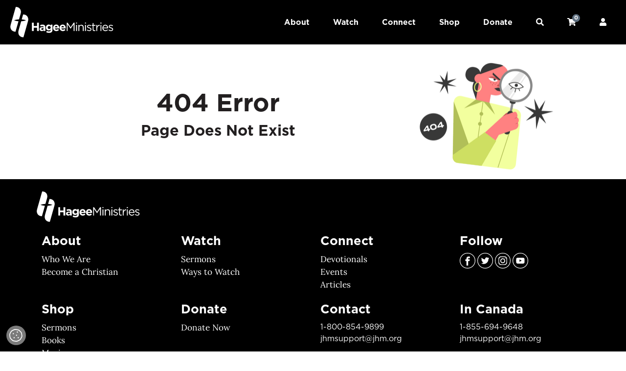

--- FILE ---
content_type: text/html
request_url: https://www.jhm.org/error/404
body_size: 5737
content:


<!DOCTYPE html>
<html dir="ltr" lang="en-US">
    <head>
        <meta http-equiv="content-type" content="text/html; charset=utf-8" />
        <meta name="viewport" content="width=device-width, initial-scale=1">
        <meta name="google-site-verification" content="" />

        <link href="https://fonts.googleapis.com/css2?family=Frank+Ruhl+Libre:wght@400;700&display=swap" rel="stylesheet">
        
            <link rel="icon" type="image/x-icon" href="/images/favicons/hm-favicon.ico">

        <title>Not Found</title>

        <!-- for Google, Google Plus, Bing and Youtube -->
        <meta name="description" content="Not Found" />

        <!-- for Facebook -->
        <meta property="og:title"       content="Not Found" />
        <meta property="og:type"        content="website" />
        <meta property="og:image"       content="https://jhm-cms.images.sardius.media/media/6009/comfortablyextreme_1200x800.jpg" />
        <meta property="og:url"         content="https://www.jhm.org/error/404" />
        <meta property="og:description" content="Not Found" />

        <!-- for Twitter -->
        <meta name="twitter:title"       content="Not Found" />
        <meta name="twitter:description" content="Not Found" />
        <meta name="twitter:image"       content="https://jhm-cms.images.sardius.media/media/6009/comfortablyextreme_1200x800.jpg" />

        <link rel="stylesheet" href="https://pro.fontawesome.com/releases/v5.6.1/css/all.css" integrity="sha384-NJXGk7R+8gWGBdutmr+/d6XDokLwQhF1U3VA7FhvBDlOq7cNdI69z7NQdnXxcF7k" crossorigin="anonymous">

        <link href="/bndl/css-bundle-layout" rel="stylesheet" type="text/css" />

            <link href="/bndl/css-bundle-jhmComponents" rel="stylesheet" type="text/css" />


        <script>    
    // returns the cookie with the given name,
    // or undefined if not found
    function getCookie(name) {
        let matches = document.cookie.match(new RegExp("(?:^|; )" + name.replace(/([\.$?*|{}\(\)\[\]\\\/\+^])/g, '\\$1') + "=([^;]*)"));

        return matches ? decodeURIComponent(matches[1]) : undefined;
    }

    function setCookie(name, value, options = {}) {
        options = {
            path: '/',
            // add other defaults here if necessary
            ...options
        };

        if (options.expires instanceof Date) {
            options.expires = options.expires.toUTCString();
        }

        let updatedCookie = encodeURIComponent(name) + "=" + encodeURIComponent(value);

        for (let optionKey in options) {
            if (Object.prototype.hasOwnProperty.call(options, optionKey)) {
                updatedCookie += "; " + optionKey;

                let optionValue = options[optionKey];

                if (optionValue !== true) {
                    updatedCookie += "=" + optionValue;
                }
            }
        }

        document.cookie = updatedCookie;
    }

    function getCookieExpiration() {
        var expiration = new Date();
        //console.log(expiration.toUTCString());

        expiration.setFullYear(expiration.getFullYear() + 10);
        //console.log(expiration.toUTCString());

        return expiration;
    }
</script>

<script>
    window.dataLayer = window.dataLayer || [];
    function gtag() { dataLayer.push(arguments); }
    
    //set global variable
    var consentCookieName = "consentMode";

    let consentCookie = getCookie(consentCookieName);

    if (!consentCookie) {
        consentCookie = {
                            ad_storage: "granted",
                            ad_user_data: "granted",
                            ad_personalization: "granted",
                            analytics_storage: "granted",
                            functionality_storage: "granted",
                            personalization_storage: "granted",
                            security_storage: "granted",
                        };
        
        gtag("consent", "default", consentCookie);
                
        setCookie(consentCookieName, JSON.stringify(consentCookie), { expires: getCookieExpiration() });
    }
    else {
        gtag("consent", "default", JSON.parse(consentCookie));        
    }    
</script>


<!-- Google Tag Manager -->
<script>
    (function (w, d, s, l, i) {
        w[l] = w[l] || []; w[l].push({
            'gtm.start':
                new Date().getTime(), event: 'gtm.js'
        }); var f = d.getElementsByTagName(s)[0],
            j = d.createElement(s), dl = l != 'dataLayer' ? '&l=' + l : ''; j.async = true; j.src =
                'https://www.googletagmanager.com/gtm.js?id=' + i + dl; f.parentNode.insertBefore(j, f);
    })(window, document, 'script', 'dataLayer', 'GTM-MR8LQQ4');
</script>
<!-- End Google Tag Manager -->

<script class="raincloudtag" type="text/javascript">
    (function()
    {
        var k = document.createElement('script');
        k.type = 'text/javascript';
        k.async = true;
        k.src = (location.protocol === 'https:' ? 'https:' : 'http:') + '//www.dmedres.com/raincloud/john_hagee.js';

        var s = document.getElementsByTagName('script')[0];
        s.parentNode.insertBefore(k, s);
    }());
</script>
    </head>
    <body>
        


<nav class="navbar fixed-top navbar-expand-xl" style="">
    <a class="navbar-brand" href="/">
        <img src="//jhm-cms.images.sardius.media/media/12367/hag_logo_rev_horiz.svg" alt="logo">
    </a>
    <button class="navbar-toggler" type="button" data-toggle="collapse" data-target="#navbarSupportedContent" aria-controls="navbarSupportedContent" aria-expanded="false" aria-label="Toggle navigation">
        <span class="navbar-toggler-icon"></span>
    </button>
    <div class="collapse navbar-collapse" id="navbarSupportedContent">
        <ul class="navbar-nav ml-auto">
                    <li class="nav-item dropdown mx-3 menu-link">
                        <a class="nav-link" href="#" role="button" data-toggle="dropdown">
                            About
                        </a>
                        <div class="dropdown-menu">
<a class="dropdown-item" href="/about">Who We Are</a>                                    <div class="dropdown-divider"></div>
<a class="dropdown-item" href="/become-a-christian">Become a Christian</a>                        </div>
                    </li>
                    <li class="nav-item dropdown mx-3 menu-link">
                        <a class="nav-link" href="#" role="button" data-toggle="dropdown">
                            Watch
                        </a>
                        <div class="dropdown-menu">
<a class="dropdown-item" href="/watch-live">Watch Live</a>                                    <div class="dropdown-divider"></div>
<a class="dropdown-item" href="/sermons">Sermons</a>                                    <div class="dropdown-divider"></div>
<a class="dropdown-item" href="/ways-to-watch">Ways to Watch</a>                                    <div class="dropdown-divider"></div>
<a class="dropdown-item" href="/sunday-conversation">Sunday Conversations</a>                        </div>
                    </li>
                    <li class="nav-item dropdown mx-3 menu-link">
                        <a class="nav-link" href="#" role="button" data-toggle="dropdown">
                            Connect
                        </a>
                        <div class="dropdown-menu">
<a class="dropdown-item" href="/daily-devotionals">Devotionals</a>                                    <div class="dropdown-divider"></div>
<a class="dropdown-item" href="/events">Events</a>                                    <div class="dropdown-divider"></div>
<a class="dropdown-item" href="/abundant-life">Abundant Life</a>                                    <div class="dropdown-divider"></div>
<a class="dropdown-item" href="/articles">Articles</a>                                    <div class="dropdown-divider"></div>
<a class="dropdown-item" href="/prayer-wall">Prayer Wall</a>                        </div>
                    </li>
                    <li class="nav-item mx-3 menu-link">
                        <a class="nav-link" href="/shop">Shop</a>
                    </li>
                    <li class="nav-item mx-3 menu-link">
                        <a class="nav-link" href="/donate">Donate</a>
                    </li>
            <li class="nav-item dropdown mx-3">
                <a class="nav-link" href="#" role="button" data-toggle="dropdown">
                    <i class="fa fa-search"></i>
                </a>
                <div class="dropdown-menu search p-2">
                    <form id="navSearch" action="/Search">
                        <input type="search" id="navSearchInput" class="form-control mr-sm-2" name="searchText" placeholder="Search">
                    </form>
                </div>
            </li>
            <li class="nav-item mx-3">
                <a class="nav-link position-relative" href="/Cart">
                    <i class="fa fa-shopping-cart" aria-hidden="true"></i>
                    <span id="item-count">0</span>
                </a>
            </li>
                <li class="nav-item mx-3">
                    <a class="nav-link login-link" href="/Authentication/Login?returnPath=/error/404">
                        <i class="fa fa-user" aria-hidden="true"></i>
                    </a>
                </li>
        </ul>
    </div>
</nav>

<div class="main-content">
    


<section class="wysiwyg" data-name="JhmWysiwyg" data-key="d6589d7af8f542ab83b7ea447996dbc2" >
    <div class="container">
        <h1 style="text-align: center;"><img style="float: right;" src="//jhm-cms.images.sardius.media/media/3reb3vyf/10.png?rmode=max&amp;width=388&amp;height=276" alt="" width="388" height="276"></h1>
<p> </p>
<p> </p>
<h1 style="text-align: center;">404 Error</h1>
<h3 style="text-align: center;">Page Does Not Exist</h3>
    </div>
</section>

</div>



<footer class="px-5 pt-4 pb-5" data-name="CmpFooter" data-key="972288cddaf54114a07c8dd081ace170">
    <div class="container">
        <div class="row mb-4">
            <img src="//jhm-cms.images.sardius.media/media/12367/hag_logo_rev_horiz.svg" alt="logo" class="top-logo">
        </div>
        <div class="row row-links mb-4">
                <div class="col-sm-3 mb-4 mb-sm-0">
                    <h5 class="mb-2">About</h5>
                        <p><a  href="/about">Who We Are</a></p>
                        <p><a  href="/become-a-christian">Become a Christian</a></p>
                </div>
                <div class="col-sm-3 mb-4 mb-sm-0">
                    <h5 class="mb-2">Watch</h5>
                        <p><a  href="/sermons">Sermons</a></p>
                        <p><a  href="/ways-to-watch">Ways to Watch</a></p>
                </div>
                <div class="col-sm-3 mb-4 mb-sm-0">
                    <h5 class="mb-2">Connect</h5>
                        <p><a  href="/daily-devotionals">Devotionals</a></p>
                        <p><a  href="/events">Events</a></p>
                        <p><a  href="/articles">Articles</a></p>
                </div>
                <div class="col-sm-3 mb-4 mb-sm-0">
                    <h5 class="mb-2">Follow</h5>
                    <div class="social-media-icons">
                        <a href="https://www.facebook.com/hageeministries" target="_blank"><img src="//jhm-cms.images.sardius.media/media/3tyb52sv/facebook-round-line-icon.svg" class="" /></a>
                        <a href="https://www.twitter.com/hageeministries" target="_blank"><img src="//jhm-cms.images.sardius.media/media/3zmdzbzy/twitter-round-line-icon.svg" class="" /></a>
                        <a href="https://www.instagram.com/hageeministries" target="_blank"><img src="//jhm-cms.images.sardius.media/media/fplbnywr/instagram-round-line-icon.svg" class="" /></a>
                        <a href="https://www.youtube.com/hageeministries" target="_blank"><img src="//jhm-cms.images.sardius.media/media/eisbhnnx/youtube-round-line-icon.svg" class="" /></a>
                    </div>
                </div>
        </div>
        <div class="row row-links mb-5">
                <div class="col-sm-3 mb-4 mb-sm-0">
                    <h5 class="mb-2">Shop</h5>
                        <p><a  href="/shop?filter=sermons">Sermons</a></p>
                        <p><a  href="/shop?filter=books">Books</a></p>
                        <p><a  href="/shop?filter=music">Music</a></p>
                        <p><a  href="/shop?filter=gifts">Gifts</a></p>
                </div>
                <div class="col-sm-3 mb-4 mb-sm-0">
                    <h5 class="mb-2">Donate</h5>
                        <p><a  href="/donate">Donate Now</a></p>
                </div>
                <div class="col-sm-3 mb-4 mb-sm-0">
                    <h5 class="mb-2">Contact</h5>
                    <p>1-800-854-9899</p>
                    <p class="mb-3">jhmsupport@jhm.org</p>
                    <p>P.O. Box 1400</p>
                    <p>San Antonio, Texas</p>
                    <p>78295</p>
                </div>
                <div class="col-sm-3 mb-4 mb-sm-0">
                    <h5 class="mb-2">In Canada</h5>
                    <p>1-855-694-9648</p>
                    <p class="mb-3">jhmsupport@jhm.org</p>
                    <p>PO Box 9900</p>
                    <p>Toronto, Ontario</p>
                    <p>M3C 2T9</p>
                </div>
        </div>
        <div class="row website-links justify-content-between mb-4">
                <div class="mb-4">
                    <img src="//jhm-cms.images.sardius.media/media/l0djtblj/website-logos_hm.png" class=""/>
                </div>
                <div class="mb-4">
                    <img src="//jhm-cms.images.sardius.media/media/jj2b50be/website-logos_cornerstone.png" class=""/>
                </div>
                <div class="mb-4">
                    <img src="//jhm-cms.images.sardius.media/media/qaipwzyu/website-logos_ccs.png" class=""/>
                </div>
                <div class="mb-4">
                    <img src="//jhm-cms.images.sardius.media/media/jjlkhqt2/website-logos_soh.png" class=""/>
                </div>
        </div>
    </div>
</footer>


        
    <!-- Test comment -->

    

    <div class="modal fade" id="cookieConsentModal" data-backdrop="static" data-keyboard="false">
        <div class="modal-dialog">
            <div class="modal-content">
                <div class="modal-header">
                    <h5 class="modal-title">We use cookies</h5>
                    <img src="/images/hm-logo.jpg" />
                </div>
                <div class="modal-body">
                    <div class="instructions">
<p>We use cookies to improve your experience, analyze traffic, and show relevant ads.</p>
<ul>
<li>Click <strong>"OK"</strong> to accept all cookies or adjust preferences.</li>
<li>Change your settings anytime via the cookie icon in the bottom left corner of the screen.</li>
</ul>
<p> <a href="/privacy">Privacy policy</a></p>                    </div>
                    <div class="accept-btn-container mb-3">
                        <button type="button" class="btn save-btn">Save settings</button>
                        <button type="button" class="btn ok-btn" data-dismiss="modal">Ok</button>
                    </div>
                    <div class="text-center">
                        <span class="show-details">Show details</span>
                    </div>
                </div>
                <div class="details">
                    <div class="title">Strictly Necessary</div>
                    <div class="description">
Strictly necessary cookies help make a website navigable by activating basic functions such as page navigation and access to secure website areas. Without these cookies, the website would not be able to work properly.                    </div>
                    <div class="title">Functional</div>
                    <div class="description">
Functional cookies make it possible to save information that changes the way the website appears or acts. For instance your preferred language or region.                    </div>
                    <div class="title">Statistical</div>
                    <div class="description">
Statistical cookies help the website owner understand how visitors interact with the website by collecting and reporting information.                    </div>
                    <div class="title">Marketing</div>
                    <div class="description">
Marketing cookies are used to track visitors across websites. The intention is to display ads that are relevant and interesting to the individual user and thus more valuable for publishers and third-party advertisers.                    </div>
                </div>
                <div class="toggle-menu">
                    <div class="row">
                        <div class="col-3">
                            <span>Necessary</span>
                            <i class="fas fa-toggle-on toggle necessary"></i>
                        </div>
                        <div class="col-3">
                            <span>Functional</span>
                            <i class="fas fa-toggle-off toggle functional"></i>
                        </div>
                        <div class="col-3">
                            <span>Statistical</span>
                            <i class="fas fa-toggle-off toggle statistical"></i>
                        </div>
                        <div class="col-3">
                            <span>Marketing</span>
                            <i class="fas fa-toggle-off toggle marketing"></i>
                        </div>
                    </div>
                </div>
            </div>
        </div>
    </div>
            <i class="fal fa-cookie cookie-consent-icon" data-toggle="modal" data-target="#cookieConsentModal"></i>


                <script type="text/javascript">
                    var apiEndpoint  = "https://api.hageemin.org";
                    var apiSiteName  = "jhm";
                    var authEndpoint = "https://login.gei.org"; // if debugging constituent account locally, change this to AuthServer localhost url

                    var cartIdKey            = "cartId";
                    var cartCheckoutTotalKey = "cartCheckoutTotal";
                    var cartItemCountKey     = "cartItemCount";
                    var googleCartKey        = "googleCart";
                    var constituentEmail     = "";
                </script>

                <!-- Start of HubSpot Embed Code -->
                <script type="text/javascript" id="hs-script-loader" async defer src="//js.hs-scripts.com/48681663.js"></script>
                <!-- End of HubSpot Embed Code -->
            
        <script src="/bndl/js-bundle-layout" type="text/javascript"></script>

            <script src="/bndl/js-bundle-jhmBearerToken" type="text/javascript"></script>

            <script type="text/javascript" src="/js/cookieConsent.js"></script>
            <script type="text/javascript">
                recordPageImpression();
            </script>
    </body>
</html>

--- FILE ---
content_type: text/css
request_url: https://www.jhm.org/bndl/css-bundle-jhmComponents
body_size: 6368
content:
section.accordion .container input{display:none}section.accordion .container input:checked+.box{height:auto}section.accordion .container input:checked+.box .box-title i{transform:rotate(-180deg)}section.accordion .container input:checked+.box .box-content{padding:0 20px 15px 20px;display:block;height:auto}section.accordion .container .box{position:relative;border-bottom:1px solid #dde4e9;width:100%}section.accordion .container .box label{margin-bottom:0}section.accordion .container .box-title{display:flex;align-items:center;justify-content:space-between;width:100%;padding:30px 20px;cursor:pointer;user-select:none}section.accordion .container .box-title h5,section.accordion .container .box-title i{color:#5c6d7f}section.accordion .container .box-title i{font-size:20pt;transition:all .5s}section.accordion .container .box-content{display:none;transition:all .15s ease-in-out;height:0}section.accordion .container .row .box p:not(:last-child){margin-bottom:1em}section.article .author{font-size:13pt}section.broadcast-schedule{display:flex;justify-content:center;align-items:center;width:100%;margin-bottom:20px}section.broadcast-schedule .nav-wrapper .nav .nav-item .nav-link.active{border-bottom:3px solid #f00;z-index:10}section.broadcast-schedule .nav-wrapper .nav .nav-item .nav-link{border-bottom:2px solid #ccc;text-decoration:none;font-size:20pt;font-family:'GothamBold',sans-serif;color:#fff}@media(min-width:576px) and (max-width:767px){section.broadcast-schedule .nav-wrapper .nav .nav-item .nav-link{font-size:17pt}}@media(max-width:575px){section.broadcast-schedule .nav-wrapper .nav .nav-item .nav-link{font-size:11pt}}section.broadcast-schedule .nav-wrapper .nav .nav-item .nav-link{color:#221f20}section.broadcast-schedule .tab-content .tab-pane .market{color:#597585!important}section.broadcast-schedule .tab-content .tab-pane .broadcast-labels .heading-7{color:#ccc!important}section.broadcast-schedule .tab-content .tab-pane .broadcast-info p{margin-bottom:0}section.campaign img{border-radius:6pt}section.campaign .card{border-radius:6pt}section.campaign .gift-array-container{background-color:#f2f2f2}section.campaign .gift-array-container.bottom{padding:2rem 1.25rem}section.campaign .gift-array-container select{cursor:pointer}section.campaign .gift-array-container .small-label{font-family:'GothamBold',sans-serif;color:#7999b3}section.campaign .gift-array-container.top .gift-array-title{background-color:#ed1c24}section.campaign .gift-array-container.top .gift-array-title h3{color:#fff}section.campaign .gift-array-container .other-field{display:none}@media(min-width:768px){section.campaign .gift-array-container.bottom .other-field{padding-top:24px}}section.campaign .gift-array-container .invalid-amount,section.campaign .gift-array-container .invalid-selection{display:none;color:#ed1c24}section.campaign .recurring .recurring-check{-ms-transform:scale(1.25);-moz-transform:scale(1.25);-webkit-transform:scale(1.25);-o-transform:scale(1.25);cursor:pointer}section.campaign .form-group .recurring{padding-left:1.8rem}section.campaign .donation-amount{font-size:12pt;font-family:'GothamBook',sans-serif;color:#000;background-color:#fff;border-color:#ccc;box-shadow:none!important;cursor:pointer}section.campaign .btn-group .input-group{max-width:202px}section.campaign .donation-amount.selected{color:#fff!important;background-color:#05334c!important}@media(max-width:675px){section.campaign .offer .donation-amount{font-size:8pt!important;padding-left:7px;padding-right:7px}section.campaign .offer .input-group-text{padding-left:5px;padding-right:5px}}@media(max-width:1600px) and (min-width:992px){section.campaign .offer .donation-amount{font-size:8pt!important;padding-left:7px;padding-right:7px}section.campaign .offer .input-group-text{padding-left:5px;padding-right:5px}}section.campaign .recurring-label{font-size:12pt!important;font-family:'GothamBook',sans-serif}section.campaign .add-donation{border-radius:.25rem!important}section.campaign .add-donation.disabled{color:#ccc;background-color:#f2f2f2;cursor:no-drop!important}section.campaign .premium-dropdown,section.campaign .list-group{display:none;font-size:13pt;font-family:'LoraRegular',sans-serif}section.campaign .premium-dropdown-trigger{margin-top:5px;color:#555;padding:10px 15px;background-color:#eee;border:1px solid #ccc;width:100%;cursor:pointer;border-radius:5px;font-size:12pt}section.campaign .premium-dropdown-trigger .fa-angle-down{float:right;padding-top:5px}section.campaign .offer-name{display:inline-block}.list-group-item{cursor:pointer}section.campaign .premium-selected{color:#fff!important;background-color:#05334c;border:1px solid #05334c;font-weight:600}section.campaign .premium-selected:hover{color:#fff!important;background-color:#05334c!important;border:1px solid #05334c!important}section.campaignv2 img{border-radius:6pt}section.campaignv2 .card{border-radius:6pt}section.campaignv2 .gift-array-container{background-color:#f2f2f2}section.campaignv2 .gift-array-container.bottom{padding:2rem 1.25rem}section.campaignv2 .gift-array-container select{cursor:pointer}section.campaignv2 .gift-array-container .small-label{font-family:'GothamBold',sans-serif;color:#7999b3}section.campaignv2 .gift-array-container.top .gift-array-title{background-color:#ed1c24}section.campaignv2 .gift-array-container.top .gift-array-title h3{color:#fff}section.campaignv2 .recurring .recurring-check{-ms-transform:scale(1.25);-moz-transform:scale(1.25);-webkit-transform:scale(1.25);-o-transform:scale(1.25);cursor:pointer}section.campaignv2 .form-group .recurring{padding-left:1.8rem}section.campaignv2 .donation-amount{font-size:12pt;font-family:'GothamBook',sans-serif;color:#000;background-color:#fff;border-color:#ccc;box-shadow:none!important;cursor:pointer}section.campaignv2 .btn-group .input-group{max-width:202px}section.campaignv2 .donation-amount.selected{color:#fff!important;background-color:#05334c!important}@media(max-width:675px){section.campaignv2 .offer .donation-amount{font-size:8pt!important;padding-left:7px;padding-right:7px}section.campaignv2 .offer .input-group-text{padding-left:5px;padding-right:5px}}@media(max-width:1600px) and (min-width:992px){section.campaignv2 .offer .donation-amount{font-size:8pt!important;padding-left:7px;padding-right:7px}section.campaignv2 .offer .input-group-text{padding-left:5px;padding-right:5px}}section.campaignv2 .recurring-label{font-size:12pt!important;font-family:'GothamBook',sans-serif}section.campaignv2 .add-donation{border-radius:.25rem!important}section.campaignv2 .add-donation.disabled{color:#ccc;background-color:#f2f2f2;cursor:no-drop!important}section.campaignv2 .premium-dropdown,section.campaignv2 .list-group{display:none;font-size:13pt;font-family:'LoraRegular',sans-serif}section.campaignv2 .premium-dropdown-trigger{margin-top:5px;color:#555;padding:10px 15px;background-color:#eee;border:1px solid #ccc;width:100%;cursor:pointer;border-radius:5px;font-size:12pt}section.campaignv2 .premium-dropdown-trigger .fa-angle-down{float:right;padding-top:5px}section.campaignv2 .offer-name{display:inline-block}section.campaignv2 .list-group-item{cursor:pointer}section.campaignv2 .premium-selected{color:#fff!important;background-color:#05334c;border:1px solid #05334c;font-weight:600}section.campaignv2 .premium-selected:hover{color:#fff!important;background-color:#05334c!important;border:1px solid #05334c!important}section.cart .other-donation{color:#221f20}section.cart .promo-code-name{text-transform:uppercase;border-top:solid 1px #eee;border-bottom:solid 1px #eee}section.cart #promoCodeDisplay{font-size:16px;padding:10px 0;background-color:#f3f3f3;border:1px solid #aaa;border-radius:3px}section.cart #promoCodeDisplay p{margin-bottom:0;font-size:15px}section.cart #promoCodeMessage{color:#f00}section.cart .jhm-cart-header{padding:25px 0}section.cart .cart-item-count{font-size:24pt}section.cart .jhm-quantity{width:90px}section.cart .cart-item{border:1px solid #aaa;padding:8px;border-radius:5px;background-color:#f3f3f3;margin-bottom:10px}section.cart .jhm-promo{margin-bottom:0!important;margin-bottom:5px}section.cart .promo-code-text{font-size:14pt;margin-right:5px}section.cart .product-image{text-align:center}section.cart .product-title{font-size:16px;font-weight:700;color:#0778b7}section.cart .jhm-subtotal-price{color:#990c0c;font-size:14pt}section.cart .jhm-price{color:#990c0c;font-size:14pt;text-align:right}section.cart .update-donation{float:right;cursor:pointer}section.cart .well{width:73%}section.cart .product-remove{cursor:pointer}section.cart .jhm-cart-labels{font-weight:600}section.cart .product-image>img{max-height:100px}section.cart .jhm-delete{padding:5px}section.cart .jhm-cart-subtotal{font-size:18px;font-weight:600;text-align:right}section.cart .jhm-cart-discount{font-size:18px;font-weight:600;text-align:right}section.cart .jhm-cart-total{color:#990c0c;font-size:20px;font-weight:600;text-align:right;margin:5px 0}section.cart .jhm-checkout-button{float:right}section.cart .remove-naming{display:initial!important}section.cart .remove-naming:hover{color:#f00}section.cart .offer-medium{padding-left:6px;font-style:italic;font-weight:bold}section.component-grid .grid-item img{display:block;border-radius:6pt}section.component-grid .product .category,section.component-grid .product .price{color:#656565}section.component-grid .product .price{position:absolute;bottom:12px;right:16px;border-radius:50%;background-color:#fff;font-weight:bold;text-align:center;width:2.5em;height:2.5em;line-height:2.5em;font-size:20pt}section.component-grid .product .price sup{top:-.5em;right:.6em;font-size:65%;display:inline-block;width:0}section.component-grid .grid-item a{font-weight:bold}section.component-grid .filter,section.component-grid .filter-label{font-family:'LoraBold',sans-serif;font-size:13pt}section.component-grid .filter-label{color:#221f20}section.component-grid .filter{border:0;box-shadow:none;background:none;background-color:#fff;color:#e02529;cursor:pointer}section.component-grid .filters{display:none}section.component-grid .category-filter{margin-right:1rem;cursor:pointer}section.component-grid .category-filter.selected span{border-bottom:3px solid #e02529}section.component-grid .main-filters>div:first-of-type{padding-left:0}section.component-grid .filter-toggle{cursor:pointer;margin-left:10px}@media(max-width:767px){section.component-grid .main-filters>div{padding-left:0}}section.component-grid .sort-label{min-width:106.5px;display:inline-block}section.component-grid .sort-toggle{cursor:pointer;margin-left:3px}section.component-grid .grid-item .category{height:13.5pt}@media(min-width:3.25in){section.component-grid .grid-item h5.title{height:calc(16pt*1.3)}section.component-grid .grid-item h6.subtitle{height:calc(10pt*1.3)}section.component-grid .product .price{font-size:20pt}}@media(min-width:5in){section.component-grid .grid-item h5.title{height:calc(17pt*1.3)}section.component-grid .grid-item h6.subtitle{height:calc(11pt*1.3)}section.component-grid .product .price{font-size:20pt}}@media(min-width:6.5in){section.component-grid .grid-item h5.title{height:calc(17pt*1.3)}section.component-grid .grid-item h6.subtitle{height:calc(12pt*1.3)}section.component-grid .product .price{font-size:20pt}}@media(min-width:8in){section.component-grid .grid-item h5.title{height:calc(19pt*1.3)}section.component-grid .grid-item h6.subtitle{height:calc(14pt*1.3)}section.component-grid .product .price{font-size:13pt}}@media(min-width:10.5in){section.component-grid .product .price{font-size:20pt}}@media(min-width:15in){section.component-grid .grid-item h5.title{height:calc(21pt*1.3)}section.component-grid .grid-item h6.subtitle{height:calc(15pt*1.3)}section.component-grid .product .price{font-size:20pt}}section.devotional .top-image .heading-7{font-size:13pt;background-size:55% 1px}section.devotional blockquote.scripture{background-size:100% 1px}section.devotional .blessing{background-color:#597585;border-radius:6pt}section.devotional .blessing *{color:#fff!important}section.donation-array-group{display:flex;justify-content:center;align-items:center;width:100%;margin-bottom:20px}section.donation-array-group .donation-image{border-radius:6pt}section.donation-array-group .card{border-radius:6px;background-color:#f2f2f2}section.donation-array-group .card-header{background-color:#ed1c24;border-radius:6px 6px 0 0}section.donation-array-group .card-header h5{color:#fff}section.donation-array-group .recurring .recurring-check{-ms-transform:scale(1.25);-moz-transform:scale(1.25);-webkit-transform:scale(1.25);-o-transform:scale(1.25)}section.donation-array-group .donation-amount{font-size:12pt;font-family:'GothamBook',sans-serif;color:#000;background-color:#f2f2f2;border-color:#ccc;box-shadow:none!important;cursor:pointer}section.donation-array-group .featured-donation .donation-amount{background-color:#fff}section.donation-array-group .btn-group .input-group{max-width:202px}section.donation-array-group .featured-donation .add-donation{width:40%}section.donation-array-group .donation-amount.selected{color:#fff!important;background-color:#05334c!important}@media(max-width:675px){section.donation-array-group .donation-amount{font-size:8pt!important;padding-left:7px;padding-right:7px}section.donation-array-group .donation-amounts .input-group .input-group-text{padding-left:5px;padding-right:5px}}@media(max-width:1600px) and (min-width:992px){section.donation-array-group .donation-amount{font-size:8pt!important;padding-left:7px;padding-right:7px}section.donation-array-group .donation-amounts .input-group .input-group-text{padding-left:5px;padding-right:5px}}section.donation-array-group .recurring-label{font-size:12pt!important;font-family:'GothamBook',sans-serif}section.donation-array-group .add-donation{border-radius:.25rem!important}section.event>img{border-radius:6pt}section.event .subtitle-date{color:#5c6d7f}section.event .divider{margin:0;width:50%;height:4px;background-color:#e02529}section.event .details>p{margin:0}section.event-grid .cta-link{font-size:12pt;font-family:'GothamBook',sans-serif;font-weight:bold}section.event-grid .event img{border-radius:6pt}section.event-grid .event a{font-weight:bold}section.event-grid .featured-event{position:relative}section.event-grid .featured-event .featured-info{position:absolute;bottom:10%;max-height:100%;overflow:hidden}@media(min-width:576px){section.event-grid .featured-event .featured-info{left:12.5%}}section.event-grid .featured-heading,section.event-grid .featured-date{color:#e6e6e6}section.event-grid .featured-name,section.event-grid .featured-info a{color:#fff}section.event-grid .load-more-btn{display:none}@media(min-width:3.25in){section.event-grid .event h5.name{height:calc(16pt*1.3)}section.event-grid .event h6.date{height:calc(10pt*1.3)}}@media(min-width:5in){section.event-grid .event h5.name{height:calc(17pt*1.3)}section.event-grid .event h6.date{height:calc(11pt*1.3)}}@media(min-width:6.5in){section.event-grid .event h5.name{height:calc(17pt*1.3)}section.event-grid .event h6.date{height:calc(12pt*1.3)}}@media(min-width:8in){section.event-grid .event h5.name{height:calc(19pt*1.3)}section.event-grid .event h6.date{height:calc(14pt*1.3)}}@media(min-width:15in){section.event-grid .event h5.name{height:calc(21pt*1.3)}section.event-grid .event h6.date{height:calc(15pt*1.3)}}section.featured-offer .center-iframe{text-align:center;background-color:#111;margin-bottom:-5px;width:100%}section.featured-offer .keep-aspect-16-9{width:100%;display:inline-block;position:relative;background:#000;max-height:800px;max-width:1423px}section.featured-offer .keep-aspect-16-9::after{content:'';padding-top:56.25%;display:block}section.featured-offer .keep-aspect-16-9 iframe{position:absolute;top:0;bottom:0;left:0;right:0}section.featured-offer .keep-aspect-16-9 iframe div{height:100%}section.featured-offer>img{border-radius:6pt}section.featured-offer .divider{margin:0;width:50%;height:4px;background-color:#e02529}section.featured-offer .gray-text{color:#e6e6e6}section.full-width-video{position:relative;height:450px;display:flex;flex-direction:column;align-items:center;justify-content:center}section.full-width-video .video-container{position:absolute;top:0;left:0;width:100%;height:100%;overflow:hidden;background-size:cover}section.full-width-video .text-container{z-index:10}section.full-width-video .video-container video{min-width:100%;min-height:100%;object-fit:cover;position:absolute;top:50%;left:50%;transform:translate(-50%,-50%)}section.gradient-container{padding:15pt 0}section.gradient-container .element-column{margin:37pt 0}section.image-plus-text-plus-video{background-size:cover;background-repeat:no-repeat;padding-top:36pt}section.image-plus-text-plus-video .img-overlay{width:90%}section.image-plus-text-plus-video .center-iframe{text-align:center;background-color:#111;margin-bottom:-5px;width:100%}section.image-plus-text-plus-video .keep-aspect-16-9{width:100%;display:inline-block;position:relative;background:#000;max-height:800px;max-width:1423px}section.image-plus-text-plus-video .keep-aspect-16-9::after{content:'';padding-top:56.25%;display:block}section.image-plus-text-plus-video .keep-aspect-16-9 iframe{position:absolute;top:0;bottom:0;left:0;right:0}section.image-plus-text-plus-video .keep-aspect-16-9 iframe div{height:100%}section.inspiration .headline{color:#b2b2a9}section.inspiration .center-iframe{text-align:center;background-color:#111;margin-bottom:-5px;width:100%}section.inspiration .keep-aspect-16-9{width:100%;display:inline-block;position:relative;background:#000;max-height:800px;max-width:1423px}section.inspiration .keep-aspect-16-9::after{content:'';padding-top:56.25%;display:block}section.inspiration .keep-aspect-16-9 iframe{position:absolute;top:0;bottom:0;left:0;right:0}section.inspiration .keep-aspect-16-9 iframe div{height:100%}footer{background-color:#000;margin-top:80px;position:relative}footer .top-logo{width:auto;max-height:65px}footer a:hover{text-decoration:none}footer .row-links h5,footer .row-links p,footer .row-links a{color:#fff}footer .row-links p{font-size:12pt;font-family:'GothamBook',sans-serif;margin-bottom:0}footer .social-media-icons img{width:32px}footer .website-links img{height:60px}@media(max-width:991px){footer .website-links{flex-direction:column}}.navbar{background-color:#000}.navbar .nav-link{color:#fff;font-size:12pt;font-family:'GothamBold',sans-serif}.navbar .dropdown-item{font-size:13pt;font-family:'LoraRegular',sans-serif}.navbar .navbar-toggler{border-color:#fff}.navbar .navbar-toggler-icon{background-image:url("data:image/svg+xml;charset=utf8,%3Csvg viewBox='0 0 32 32' xmlns='http://www.w3.org/2000/svg'%3E%3Cpath stroke='rgba(255,255,255, 1)' stroke-width='2' stroke-linecap='round' stroke-miterlimit='10' d='M4 8h24M4 16h24M4 24h24'/%3E%3C/svg%3E")}.navbar .navbar-brand img{width:auto;max-height:65px}.navbar .dropdown-menu.search input{border-top:0;border-left:0;border-right:0;border-radius:0;box-shadow:none}.navbar .dropdown-menu.search input:focus{border-color:#ced4da}@media(min-width:1200px){.navbar .dropdown-menu{left:-50px}.navbar .dropdown-menu::after{content:"";border:20px solid transparent;position:absolute;border-bottom-color:#fff;border-top:0;top:-10px;left:50%;margin-left:-20px}.navbar .dropdown:first-child .dropdown-menu{left:-65px}.navbar .dropdown-menu.search{left:-85px}.navbar .dropdown-menu.search input{width:182px}}section.name-acquisition{display:flex;justify-content:center;align-items:center;width:100%}section.name-acquisition .input-field{font-size:12pt;font-family:'GothamBold',sans-serif;background-color:transparent;border:1px solid #fff;border-radius:3pt;width:100%;margin:6px 0;padding:4pt;color:#fff}section.name-acquisition .input-field{color:#221f20;border:1px solid #221f20}section.name-acquisition .input-field::placeholder{color:#221f20}section.name-acquisition.dark-theme .input-field{color:#fff;border:1px solid #fff}section.name-acquisition.dark-theme .input-field::placeholder{color:#fff}section.name-acquisition .btn{margin:6px 0;width:100%}section.name-acquisition .response-message.error,section.name-acquisition .response-message.error>*{color:#e02529!important}section.name-acquisition .lds-ring{position:absolute;display:inline-block;margin-left:-40px;margin-top:5px;visibility:hidden}section.name-acquisition .lds-ring div{box-sizing:border-box;display:block;position:absolute;width:30px;height:30px;margin:6px;border:6px solid #fff;border-radius:50%;animation:lds-ring 1.2s cubic-bezier(.5,0,.5,1) infinite;border-color:#000 transparent transparent transparent}section.name-acquisition .lds-ring div:nth-child(1){animation-delay:-.45s}section.name-acquisition .lds-ring div:nth-child(2){animation-delay:-.3s}section.name-acquisition .lds-ring div:nth-child(3){animation-delay:-.15s}@keyframes lds-ring{0%{transform:rotate(0deg)}100%{transform:rotate(360deg)}}section.next-live-service .countdown-to-live{text-align:center;color:#221f20;background-color:#808080;border-radius:6pt}section.next-live-service.dark-theme .countdown-to-live{color:#fff}section.next-live-service .clock-division,section.next-live-service .clock-colon{display:inline-block}section.next-live-service .days,section.next-live-service .hours,section.next-live-service .minutes,section.next-live-service .seconds,section.next-live-service .clock-colon{font-family:'GothamBold',sans-serif;font-size:42pt;line-height:42pt}@media(max-width:575px){section.next-live-service .days,section.next-live-service .hours,section.next-live-service .minutes,section.next-live-service .seconds,section.next-live-service .clock-colon{font-size:33pt;line-height:33pt}section.next-live-service .division-label{font-size:18pt}}section.next-live-service .clock-colon{vertical-align:top;padding-left:4pt;padding-right:4pt}section.next-live-service .division-label{font-size:20pt;font-family:'LoraBold',sans-serif}section.next-live-service .alternate-players{float:right;margin-bottom:10px}section.next-live-service .alternate-players a{display:none;cursor:pointer;margin:10px;color:#337ab7!important;text-decoration:none}section.next-live-service .alternate-players .language-icon,section.next-live-service .alternate-players .fas{font-size:20pt;margin-right:5px}section.prayer-wall hr{margin:0}section.prayer-wall .top-slide .container{background-color:unset!important}section.prayer-wall .top-slide .container h1{color:#fff!important}section.prayer-wall .primary-button{text-transform:unset!important}section.prayer-wall .prayer-wall hr{opacity:.7}section.prayer-wall #searchButton{background-color:#ed1c24;color:#fff;border:1px;border-radius:5px;padding-left:1rem!important;padding-right:1rem!important}section.prayer-wall .reply-to-request{color:#337ab7}section.prayer-wall .creation-details{font-size:11pt;font-family:'GothamBold',sans-serif;color:#6c757d;white-space:nowrap;overflow:hidden;text-overflow:ellipsis;padding-left:2px}section.prayer-wall .fa-exclamation-circle{cursor:pointer}section.prayer-wall .admin-note{color:#ed1c24;font-size:12px;font-weight:normal;border:1px solid;margin:0 3px;padding:0 3px}@media screen and (max-width:450px){section.prayer-wall .admin-note{display:block!important;margin:3px 0}}section.prayer-wall .flag-buttons{display:none}section.prayer-wall .flag-button{background-color:#343a40;color:#fff;font-size:12px;cursor:pointer;display:block;position:relative;padding:6px 10px 6px 6px;font-size:12px;line-height:6px;border:1px solid #000;border-right:0;vertical-align:text-bottom}section.prayer-wall .flag-button:first-child::after{content:'';position:absolute;display:inline-block;top:2px;right:-7px;width:14px;height:14px;border-top:1px solid #000;border-right:1px solid #000;transform:rotate(45deg);background-color:#343a40}@media screen and (max-width:450px){section.prayer-wall .flag-button{font-size:8px!important}section.prayer-wall .person-name{max-width:162px}}section.prayer-wall .block-user-button.blocked,section.prayer-wall .block-user-button.blocked::after{background-color:#ed1c24}section.prayer-wall .prayer-count{display:inline-block;min-width:80px}section.prayer-wall .text-small{font-size:15px}section.prayer-wall .text-gray{color:#6c757d}section.prayer-wall .error-message{color:#ed1c24;display:none}section.prayer-wall .prayer-response{border-left:5px solid #ed1c24}section.prayer-wall .prayer-response:last-child{margin-bottom:2.5rem!important}section.prayer-wall .new-prayer-response{display:none}section.prayer-wall .loading-spinner{max-width:30px!important}section.prayer-wall .filter-label,section.prayer-wall .filter{font-family:'LoraBold',sans-serif;font-size:13pt}section.prayer-wall .filter-label{color:#221f20}section.prayer-wall .filter{border:0;box-shadow:none;background:none;background-color:#fff;color:#e02529;cursor:pointer}section.product-detail .top-info .heading-7,section.product-detail .top-info h4{color:#b2b2a9}section.product-detail .product-image{border-radius:6pt}section.product-detail .card{border-radius:6pt}section.product-detail .pricing .card-header{background-color:#ed1c24;border-radius:6pt 6pt 0 0}section.product-detail .pricing .card-header h3{color:#fff}section.product-detail .pricing .stock-item{background:linear-gradient(#d3d3d3,#d3d3d3) bottom no-repeat;background-size:90% 1px;background-color:#f2f2f2}section.product-detail .pricing .stock-item:last-of-type{border-radius:0 0 6pt 6pt;background-image:none}section.product-detail .stock-item h6{color:#221f20}section.product-detail .stock-item .heading-7{color:#b2b2a9}section.product-detail .stock-item .medium{display:inline-block}section.sermon .center-iframe{text-align:center;background-color:#111;margin-bottom:-5px;width:100%}section.sermon .keep-aspect-16-9{width:100%;display:inline-block;position:relative;background:#000;max-height:800px;max-width:1423px}section.sermon .keep-aspect-16-9::after{content:'';padding-top:56.25%;display:block}section.sermon .keep-aspect-16-9 iframe{position:absolute;top:0;bottom:0;left:0;right:0}section.sermon .keep-aspect-16-9 iframe div{height:100%}section.text-block-with-image-and-link img{border-radius:6pt}h2.tl-headline,h3.tl-headline-date,.tl-text-content p{color:#fff!important}.tl-timenav h2.tl-headline{color:#000!important}.tl-slidenav-previous .tl-slidenav-description,.tl-slidenav-next .tl-slidenav-description,.tl-slidenav-previous .tl-slidenav-title,.tl-slidenav-next .tl-slidenav-title{opacity:1!important}.tl-caption{color:#fff!important}section.user-claims ul{list-style:none}section.user-claims ul.claims>li{font-family:'Gotham',sans-serif;font-size:16pt}section.user-claims ul.claims>li>span.claim-type{display:inline-block;text-align:right;width:20%;margin-right:.5em}.center-iframe{text-align:center;background-color:#111}.keep-aspect-16-9{width:100%;display:inline-block;position:relative;background:#000;max-height:800px;max-width:1423px;margin-bottom:-6px}.keep-aspect-16-9::after{content:'';padding-top:56.25%;display:block}.keep-aspect-16-9 iframe{position:absolute;top:0;bottom:0;left:0;right:0}.keep-aspect-16-9 iframe div{height:100%}section.video-player-layout-1{display:flex;justify-content:center;align-items:center;width:100%;margin-bottom:20px}section.video-player-layout-1 .center-iframe{text-align:center;background-color:#111;margin-bottom:-5px;width:100%}section.video-player-layout-1 .keep-aspect-16-9{width:100%;display:inline-block;position:relative;background:#000;max-height:800px;max-width:1423px}section.video-player-layout-1 .keep-aspect-16-9::after{content:'';padding-top:56.25%;display:block}section.video-player-layout-1 .keep-aspect-16-9 iframe{position:absolute;top:0;bottom:0;left:0;right:0}section.video-player-layout-1 .keep-aspect-16-9 iframe div{height:100%}section.video-player-layout-1 .content-row{margin-top:20px}section.video-player-layout-1 .horizontal-line{border:3px solid #f00;width:50%;margin-left:0}@media(max-width:767px){section.video-player-layout-1 .horizontal-line{width:100%}}section.video-player-layout-2 .center-iframe{text-align:center;background-color:#111;margin-bottom:-5px;width:100%}section.video-player-layout-2 .keep-aspect-16-9{width:100%;display:inline-block;position:relative;background:#000;max-height:800px;max-width:1423px}section.video-player-layout-2 .keep-aspect-16-9::after{content:'';padding-top:56.25%;display:block}section.video-player-layout-2 .keep-aspect-16-9 iframe{position:absolute;top:0;bottom:0;left:0;right:0}section.video-player-layout-2 .keep-aspect-16-9 iframe div{height:100%}

--- FILE ---
content_type: text/javascript
request_url: https://www.jhm.org/js/cookieConsent.js
body_size: 991
content:
// keeping this for reference but we no longer show modal if no cookie is detected, just automatically apply default cookie settings
//$(function () {
//    // check for global cookie consent name
//    if (consentCookieName) {
//        // if no consent cookie detected, show modal
//        if (!getCookie(consentCookieName))
//            $("#cookieConsentModal").modal("show");
//    }
//});

$("#cookieConsentModal .save-btn").click(function () {
    let necessary = $("#cookieConsentModal").find(".toggle.necessary").hasClass("fa-toggle-on");
    let functional = $("#cookieConsentModal").find(".toggle.functional").hasClass("fa-toggle-on");
    let statistical = $("#cookieConsentModal").find(".toggle.statistical").hasClass("fa-toggle-on");
    let marketing = $("#cookieConsentModal").find(".toggle.marketing").hasClass("fa-toggle-on");

    const consentCookie = {
        ad_storage: marketing ? "granted" : "denied",
        ad_user_data: marketing ? "granted" : "denied",
        ad_personalization: marketing ? "granted" : "denied",
        analytics_storage: statistical ? "granted" : "denied",
        functionality_storage: functional ? "granted" : "denied",
        personalization_storage: functional ? "granted" : "denied",
        security_storage: necessary ? "granted" : "denied",
    };

    gtag("consent", "update", consentCookie);

    setCookie(consentCookieName, JSON.stringify(consentCookie), { expires: getCookieExpiration() });

    $("#cookieConsentModal").modal("hide");
});

$("#cookieConsentModal .ok-btn").click(function () {
    const consentCookie = {
        ad_storage: "granted",
        ad_user_data: "granted",
        ad_personalization: "granted",
        analytics_storage: "granted",
        functionality_storage: "granted",
        personalization_storage: "granted",
        security_storage: "granted",
    };

    gtag("consent", "update", consentCookie);

    setCookie(consentCookieName, JSON.stringify(consentCookie), { expires: getCookieExpiration() });

    $("#cookieConsentModal").modal("hide");
});

$("body").on("shown.bs.modal", "#cookieConsentModal", function () {
    let existingCookie = getCookie(consentCookieName);

    if (existingCookie) {
        const consentCookie = JSON.parse(existingCookie);

        let $functional = $("#cookieConsentModal").find(".toggle.functional");
        let $statistical = $("#cookieConsentModal").find(".toggle.statistical");
        let $marketing = $("#cookieConsentModal").find(".toggle.marketing");

        if (consentCookie.functionality_storage == "granted")
            $functional.removeClass("fa-toggle-off").addClass("fa-toggle-on");
        else
            $functional.removeClass("fa-toggle-on").addClass("fa-toggle-off");

        if (consentCookie.analytics_storage == "granted")
            $statistical.removeClass("fa-toggle-off").addClass("fa-toggle-on");
        else
            $statistical.removeClass("fa-toggle-on").addClass("fa-toggle-off");

        if (consentCookie.ad_storage == "granted")
            $marketing.removeClass("fa-toggle-off").addClass("fa-toggle-on");
        else
            $marketing.removeClass("fa-toggle-on").addClass("fa-toggle-off");
    }
});

$("#cookieConsentModal .toggle").click(function () {
    var $toggle = $(this);

    if ($toggle.hasClass("necessary"))
        return;

    if ($toggle.hasClass("fa-toggle-off"))
        $toggle.removeClass("fa-toggle-off").addClass("fa-toggle-on");
    else
        $toggle.removeClass("fa-toggle-on").addClass("fa-toggle-off");
});

$("#cookieConsentModal .show-details").click(function () {
    var $details = $("#cookieConsentModal .details");

    if ($details.is(":hidden")) {
        $(this).text("Hide details");
        $details.slideDown();
    }
    else {
        $(this).text("Show details");
        $details.slideUp();
    }
});

--- FILE ---
content_type: image/svg+xml
request_url: https://jhm-cms.images.sardius.media/media/12367/hag_logo_rev_horiz.svg
body_size: 1480
content:
<svg xmlns="http://www.w3.org/2000/svg" width="997" height="294" viewBox="0 0 997 294"><path d="M73.63,5.22c28.9,0,47.76,19.38,47.76,45.84a63,63,0,0,1-2.51,17.3l-15,52.48c-3.64.16-7.24.44-10.71.8a160.43,160.43,0,0,0-17.67,2.72A115,115,0,0,0,63,127.75c-3,1-4.71,1.76-4.71,1.76s1.72.76,4.71,1.76a112.43,112.43,0,0,0,12.47,3.4,170.58,170.58,0,0,0,17.67,2.72c1.92.2,3.87.36,5.87.52L71.4,234.82c-34.85,0-55.12-28.29-45.25-63.18L73.63,5.22" fill="#fff"/><path d="M145,286.82c-34.89,0-55.15-28.3-45.24-63.19L124,138.15a175.13,175.13,0,0,0,27.38-3.48,104.23,104.23,0,0,0,12.47-3.4c3-1,4.75-1.76,4.75-1.76a47.16,47.16,0,0,0-4.75-1.76,106.44,106.44,0,0,0-12.47-3.39,165.24,165.24,0,0,0-22.54-3.2L141.86,75c28.89,0,47.76,19.42,47.76,45.92a64.2,64.2,0,0,1-2.52,17.27L145,286.82" fill="#fff"/><path d="M223.9,152h16.74v30.11h30.88V152h16.75v76.1H271.52V197.55H240.64V228.1H223.9Z" fill="#fff"/><path d="M294.81,211.36v-.22c0-12.72,9.67-18.59,23.48-18.59a41.54,41.54,0,0,1,14.25,2.39v-1c0-6.84-4.24-10.65-12.51-10.65a42.84,42.84,0,0,0-16.09,3.15l-4.13-12.61a51.38,51.38,0,0,1,22.61-4.67c9,0,15.55,2.39,19.68,6.52,4.35,4.35,6.31,10.76,6.31,18.59V228.1h-16v-6.3c-4,4.45-9.57,7.39-17.62,7.39C303.83,229.19,294.81,222.88,294.81,211.36Zm37.94-3.8v-2.94a25.49,25.49,0,0,0-10.54-2.18c-7.07,0-11.42,2.83-11.42,8.05v.22c0,4.45,3.7,7.07,9,7.07C327.53,217.78,332.75,213.53,332.75,207.56Z" fill="#fff"/><path d="M356.47,239.63l5.65-12.4a38,38,0,0,0,19.68,5.33c11.31,0,16.64-5.44,16.64-15.87v-2.83c-4.89,5.87-10.22,9.46-19,9.46-13.59,0-25.88-9.89-25.88-27.18v-.22c0-17.39,12.51-27.18,25.88-27.18,9,0,14.35,3.81,18.81,8.7v-7.61h16.53V215c0,10.43-2.51,18.05-7.4,22.94-5.43,5.43-13.8,7.83-25.11,7.83A55.34,55.34,0,0,1,356.47,239.63Zm42-43.49v-.22c0-7.93-6.2-13.48-14.25-13.48s-14.13,5.55-14.13,13.48v.22c0,8,6.09,13.48,14.13,13.48S398.44,204.08,398.44,196.14Z" fill="#fff"/><path d="M420.2,199.29v-.22c0-16.63,11.85-30.33,28.81-30.33,19.46,0,28.38,15.11,28.38,31.64,0,1.3-.11,2.83-.22,4.35H436.62c1.63,7.5,6.85,11.42,14.24,11.42,5.55,0,9.57-1.75,14.13-6l9.47,8.37c-5.44,6.75-13.27,10.88-23.82,10.88C433.14,229.41,420.2,217.12,420.2,199.29Zm41.1-4.89C460.32,187,456,182,449,182s-11.3,4.9-12.61,12.4Z" fill="#fff"/><path d="M480.34,199.29v-.22c0-16.63,11.85-30.33,28.81-30.33,19.46,0,28.38,15.11,28.38,31.64,0,1.3-.11,2.83-.22,4.35H496.75c1.63,7.5,6.85,11.42,14.25,11.42,5.54,0,9.56-1.75,14.13-6l9.46,8.37c-5.44,6.75-13.26,10.88-23.81,10.88C493.28,229.41,480.34,217.12,480.34,199.29Zm41.1-4.89c-1-7.4-5.33-12.4-12.29-12.4s-11.31,4.9-12.61,12.4Z" fill="#fff"/><path d="M546.67,152h8.7l27.73,41.53L610.82,152h8.7v76.1h-8.59V166.46l-27.72,40.77h-.44l-27.72-40.67V228.1h-8.38Z" fill="#fff"/><path d="M633.35,150.37h9.57v9.24h-9.57Zm.55,21.52h8.37V228.1H633.9Z" fill="#fff"/><path d="M655.21,171.89h8.37v9.79c3.69-6.09,9.57-11,19.24-11,13.6,0,21.53,9.13,21.53,22.5v34.9H696V195.27c0-10.44-5.65-17-15.55-17-9.67,0-16.85,7.06-16.85,17.61V228.1h-8.37Z" fill="#fff"/><path d="M715.89,150.37h9.57v9.24h-9.57Zm.55,21.52h8.37V228.1h-8.37Z" fill="#fff"/><path d="M733.07,220.93l4.24-6c6.09,4.56,12.83,7.17,19.46,7.17s11.64-3.47,11.64-8.91V213c0-5.65-6.63-7.83-14-9.89-8.81-2.5-18.59-5.55-18.59-15.88V187c0-9.67,8.05-16.09,19.14-16.09a38.49,38.49,0,0,1,20.22,6.2l-3.81,6.31c-5.22-3.37-11.2-5.44-16.63-5.44-6.64,0-10.87,3.48-10.87,8.15v.22c0,5.33,6.95,7.4,14.45,9.68,8.7,2.61,18.05,6,18.05,16.09v.22c0,10.65-8.8,16.85-20,16.85A38.67,38.67,0,0,1,733.07,220.93Z" fill="#fff"/><path d="M787.23,213.21V179.28H779.4v-7.39h7.83v-17h8.37v17h17.83v7.39H795.6v32.84c0,6.85,3.81,9.35,9.46,9.35a17.58,17.58,0,0,0,8.16-2v7.18a21.11,21.11,0,0,1-10.12,2.39C794.08,229.08,787.23,224.62,787.23,213.21Z" fill="#fff"/><path d="M821.71,171.89h8.36v14.68c4.14-9.35,12.29-16.09,22.95-15.66v9h-.65c-12.29,0-22.3,8.81-22.3,25.77V228.1h-8.36Z" fill="#fff"/><path d="M859.44,150.37H869v9.24h-9.57Zm.55,21.52h8.37V228.1H860Z" fill="#fff"/><path d="M877.82,200.16v-.22c0-16.2,11.41-29.24,27-29.24,16.64,0,26.2,13.26,26.2,29.68a23.75,23.75,0,0,1-.1,2.72H886.3c1.2,12.17,9.79,19,19.79,19,7.72,0,13.16-3.15,17.72-7.93l5.22,4.67c-5.65,6.31-12.5,10.55-23.16,10.55C890.43,229.41,877.82,217.56,877.82,200.16Zm44.69-3.26c-.88-10.22-6.75-19.13-17.94-19.13-9.79,0-17.18,8.15-18.27,19.13Z" fill="#fff"/><path d="M934.48,220.93l4.24-6c6.09,4.56,12.83,7.17,19.46,7.17s11.64-3.47,11.64-8.91V213c0-5.65-6.64-7.83-14-9.89-8.81-2.5-18.59-5.55-18.59-15.88V187c0-9.67,8-16.09,19.13-16.09a38.46,38.46,0,0,1,20.22,6.2l-3.8,6.31c-5.22-3.37-11.2-5.44-16.64-5.44-6.63,0-10.87,3.48-10.87,8.15v.22c0,5.33,7,7.4,14.46,9.68,8.7,2.61,18,6,18,16.09v.22c0,10.65-8.8,16.85-20,16.85A38.67,38.67,0,0,1,934.48,220.93Z" fill="#fff"/></svg>

--- FILE ---
content_type: text/javascript
request_url: https://www.dmedres.com/raincloud/john_hagee.js
body_size: 5743
content:
var version_ = 'RC.2505.005',
    rtd_ = 'JHM';

 
// 1 - URL PARAMS
function getQueryParams(qs) {
    qs = qs.split('+').join(' ');

    var params = {},
        tokens,
        re = /[?&]?([^=]+)=([^&]*)/g;

    while (tokens = re.exec(qs)) {
        params[decodeURIComponent(tokens[1])] = decodeURIComponent(tokens[2]);
    }

    return params;
}


// MNTN Tracking Pixel

(function(){"use strict";var e=null,b="4.0.0",
n="33926",
additional="term=value",
t,r,i;try{t=top.document.referer!==""?encodeURIComponent(top.document.referrer.substring(0,2048)):""}catch(o){t=document.referrer!==null?document.referrer.toString().substring(0,2048):""}try{r=window&&window.top&&document.location&&window.top.location===document.location?document.location:window&&window.top&&window.top.location&&""!==window.top.location?window.top.location:document.location}catch(u){r=document.location}try{i=parent.location.href!==""?encodeURIComponent(parent.location.href.toString().substring(0,2048)):""}catch(a){try{i=r!==null?encodeURIComponent(r.toString().substring(0,2048)):""}catch(f){i=""}}var l,c=document.createElement("script"),h=null,p=document.getElementsByTagName("script"),d=Number(p.length)-1,v=document.getElementsByTagName("script")[d];if(typeof l==="undefined"){l=Math.floor(Math.random()*1e17)}h="dx.mountain.com/spx?"+"dxver="+b+"&shaid="+n+"&tdr="+t+"&plh="+i+"&cb="+l+additional;c.type="text/javascript";c.src=("https:"===document.location.protocol?"https://":"http://")+h;v.parentNode.insertBefore(c,v)})()


//TikTok
!function (w, d, t) {
  w.TiktokAnalyticsObject=t;var ttq=w[t]=w[t]||[];ttq.methods=["page","track","identify","instances","debug","on","off","once","ready","alias","group","enableCookie","disableCookie"],ttq.setAndDefer=function(t,e){t[e]=function(){t.push([e].concat(Array.prototype.slice.call(arguments,0)))}};for(var i=0;i<ttq.methods.length;i++)ttq.setAndDefer(ttq,ttq.methods[i]);ttq.instance=function(t){for(var e=ttq._i[t]||[],n=0;n<ttq.methods.length;n++)ttq.setAndDefer(e,ttq.methods[n]);return e},ttq.load=function(e,n){var i="https://analytics.tiktok.com/i18n/pixel/events.js";ttq._i=ttq._i||{},ttq._i[e]=[],ttq._i[e]._u=i,ttq._t=ttq._t||{},ttq._t[e]=+new Date,ttq._o=ttq._o||{},ttq._o[e]=n||{};var o=document.createElement("script");o.type="text/javascript",o.async=!0,o.src=i+"?sdkid="+e+"&lib="+t;var a=document.getElementsByTagName("script")[0];a.parentNode.insertBefore(o,a)};

  ttq.load('CDHC4H3C77UEKJIH0MPG');


  ttq.page();
}(window, document, 'ttq');


//var tapImg = document.createElement('img');
//tapImg.src = (location.protocol === 'https:' ? 'https:' : 'http:') + '//di.rlcdn.com/406006.gif?pdata=partner%3Dtap439037%2Cdata%3Dtype%3Asite%24audience%3ASS_JHM_ClientSite_Control'; 


 
var basiscode = document.createElement('script');
basiscode.type = 'text/javascript';
basiscode.async = true;
basiscode.src = (location.protocol === 'https:' ? 'https:' : 'https:') + '//cdn01.basis.net/assets/up.js?um=1';
var basiscodes = document.getElementsByTagName('script')[0];
basiscodes.parentNode.insertBefore(basiscode, basiscodes);



var cookiecode = document.createElement('script');
cookiecode.type = 'text/javascript';
cookiecode.async = true;
cookiecode.src = (location.protocol === 'https:' ? 'https:' : 'https:') + '//cdn.jsdelivr.net/npm/js-cookie@beta/dist/js.cookie.min.js';
var cookiecodes = document.getElementsByTagName('script')[0];
cookiecodes.parentNode.insertBefore(cookiecode, cookiecodes);

// 3 - FACEBOOK PIXEL
! function(f, b, e, v, n, t, s) {
    if (f.fbq) return;
    n = f.fbq = function() {
        n.callMethod ?
            n.callMethod.apply(n, arguments) : n.queue.push(arguments)
    };
    if (!f._fbq) f._fbq = n;
    n.push = n;
    n.loaded = !0;
    n.version = '2.0';
    n.queue = [];
    t = b.createElement(e);
    t.async = !0;
    t.src = v;
    s = b.getElementsByTagName(e)[0];
    s.parentNode.insertBefore(t, s)
}(window, document, 'script',
    'https://connect.facebook.net/en_US/fbevents.js');

fbq('dataProcessingOptions', ['LDU'], 0, 0);
fbq('init', '508289024300192');
//changed to new pixel April 13
// old pixel id : 2351803951743472 (Inprov HM Pixel) 

fbq('trackSingle', '508289024300192', 'PageView');


// 4 - JQUERY LOAD
function defer(method) {
    if (window.jQuery) {
        method();
    }
    else {
        setTimeout(function() {
            defer(method)
        }, 50);
    }
}

function replaceAll(string, search, replace) {
    return string.split(search).join(replace);
}

function onlyUnique(value, index, self) {
    return self.indexOf(value) === index;
}
 
(function() {
    //Turned off May 4, 2020
    /*
    var rtid = "JHM",
        rtd = 'jhm.org';
    var xhr = new XMLHttpRequest();
    xhr.open('POST', 'https://dmedres.com/px/');
    xhr.setRequestHeader('Content-Type', 'application/x-www-form-urlencoded');
    xhr.send(encodeURI('rtid=' + rtid + "&rtd=" + rtd));

    window.Krux || ((Krux = function() { Krux.q.push(arguments) }).q = []);

    /* CONTROL TAG */
    //removed apr. 9
    /*
    var k = document.createElement('script');
    k.type = 'text/javascript';
    k.async = true;
    k.src = (location.protocol === 'https:' ? 'https:' : 'http:') + '//cdn.krxd.net/controltag/tag89cw37.js';
    var s = document.getElementsByTagName('script')[0];
    s.parentNode.insertBefore(k, s);*/

    // 6 - CRAZYEGG
    /* CRAZYEGG */
    var crazyegg = document.createElement('script');
    crazyegg.type = 'text/javascript';
    crazyegg.async = true;
    crazyegg.src = (location.protocol === 'https:' ? 'https:' : 'http:') + '//script.crazyegg.com/pages/scripts/0053/5078.js';
    var crazyeggs = document.getElementsByTagName('script')[0];
    crazyeggs.parentNode.insertBefore(crazyegg, crazyeggs);


}());

// 7 - BING
//bing UET JHM Bing
(function(w, d, t, r, u) {
    var f, n, i;
    w[u] = w[u] || [], f = function() {
        var o = {
            ti: "56207939"
        };
        o.q = w[u], w[u] = new UET(o), w[u].push("pageLoad")
    }, n = d.createElement(t), n.src = r, n.async = 1, n.onload = n.onreadystatechange = function() {
        var s = this.readyState;
        s && s !== "loaded" && s !== "complete" || (f(), n.onload = n.onreadystatechange = null)
    }, i = d.getElementsByTagName(t)[0], i.parentNode.insertBefore(n, i)
})(window, document, "script", "//bat.bing.com/bat.js", "uetq");
window.uetq = window.uetq || [];


var gadwords = document.createElement('script');
gadwords.type = 'text/javascript';
gadwords.async = true;
gadwords.src = (location.protocol === 'https:' ? 'https:' : 'http:') + '//www.googletagmanager.com/gtag/js?id=AW-654254970';
var gadwordss = document.getElementsByTagName('script')[0];
gadwordss.parentNode.insertBefore(gadwords, gadwordss);

window.dataLayer = window.dataLayer || [];

function gtag() {
    dataLayer.push(arguments);
}
gtag('js', new Date());
//gtag('config', 'AW-964386262');
//Adwords changed April 2
gtag('config', 'AW-654254970');
gtag('config', 'G-77LXLMDKKE');
/*{ // July 15, 2022
  send_page_view: false
}*/


var ssaUrl = 'https://' + 'clickserv.sitescout.com/conv/dd38c78e2956c1fc';
new Image().src = ssaUrl;
(function(d) {
    var syncUrl = 'https://' + 'pixel.sitescout.com/dmp/asyncPixelSync';
    var iframe = d.createElement('iframe');
    (iframe.frameElement || iframe).style.cssText = "width: 0; height: 0; border: 0;";
    iframe.src = "javascript:false";
    d.body.appendChild(iframe);
    var doc = iframe.contentWindow.document;
    doc.open().write('<body onload="window.location.href=\'' + syncUrl + '\'">');
    doc.close();
})(document);
// 8 - TRIGGER LINKS
//review-previous-button
defer(function() {



    //p- 2316248
    var ssaUrl = ('https:' == document.location.protocol ? 'https://' : 'http://') + 'pixel-a.basis.net/iap/59a9db3290635e8c';
    new Image().src = ssaUrl;
    (function(d) {
        var syncUrl = ('https:' == document.location.protocol ? 'https://' : 'http://') + 'pixel-a.basis.net/dmp/asyncPixelSync';
        var iframe = d.createElement('iframe');
        (iframe.frameElement || iframe).style.cssText = "width: 0; height: 0; border: 0;";
        iframe.src = "javascript:false";
        d.body.appendChild(iframe);
        var doc = iframe.contentWindow.document;
        doc.open().write('<body onload="window.location.href=\'' + syncUrl + '\'">');
        doc.close();
    })(document);



    //https://stackoverflow.com/questions/1225102/jquery-event-to-trigger-action-when-a-div-is-made-visible
    jQuery(function($) {

        var orig_slideDown = $.fn.slideDown;
        $.fn.slideDown = function(){
            $(this).trigger('slideDown');
           return  orig_slideDown.apply(this, arguments);
        };

        var _oldShow = $.fn.slideToggle;
        $.fn.slideToggle = function(speed, oldCallback) {
            return $(this).each(function() {
                var obj = $(this),
                    newCallback = function() {
                        if ($.isFunction(oldCallback)) {
                            oldCallback.apply(obj);
                        }
                        obj.trigger('afterShow');
                    };

                // you can trigger a before show if you want
                obj.trigger('beforeShow');

                // now use the old function to show the element passing the new callback
                _oldShow.apply(obj, [speed, newCallback]);
            });
        }
    });


function loadCheckoutObserver() {
    if(jQuery('.checkout-panel').length > 0){
        console.log('loading Observer');
                var notified = false;
        var targetNode = document.getElementsByClassName('thankyou-panel')[0];
            var observer = new MutationObserver(function(){
                if(targetNode.style.display != 'none'){
            if (notified) return;
            notified = true;
            var products = [];
            $('tr.campaign').each(function(k) {
                var cmsid = $(this).data('cmsid');
                products.push(cmsid);
            });
            var unique = products.filter(onlyUnique), // returns ['a', 1, 2, '1']
                sku = unique.join('BBB');
            var amount = jQuery('p[name="total-cost"]').html();
            var currency = "USD";
            /*if (amount.indexOf('$') < 0) {
            /*   currency = "GBP";
                amount = amount.replace('£', '');
            }
            if (amount.indexOf('C$') > 0) {
                currency = "CAD";
                amount = amount.replace('C$', '');
            }*/

            if (amount) {
                amount = Number(amount.replace(/[^0-9.-]+/g, ""));
            }
            else {
                amount = 0.63;
            }
            //amount = amount.replace('$', '');
            // currency = "USD";
            var cartid = cartInfo.cartId;
            console.log('thankyou', cartid, amount, sku);
            window.dataLayer.push({
                'ecommerce': {
                    value: amount
                }
            });

            cartid = replaceAll(cartid, '-', 'AAA');
            sku = replaceAll(sku, '-', 'BBB');
            //JHM.org - Monthly Offer Primary - Conf. Page
            var ssaUrl = 'https://' + 'clickserv.sitescout.com/conv/f6010f6fc7bdb950/' + amount + "?transactionId=" + cartid + "BBB" + sku;
            new Image().src = ssaUrl;
            (function(d) {
                var syncUrl = 'https://' + 'pixel.sitescout.com/dmp/asyncPixelSync';
                var iframe = d.createElement('iframe');
                (iframe.frameElement || iframe).style.cssText = "width: 0; height: 0; border: 0;";
                iframe.src = "javascript:false";
                d.body.appendChild(iframe);
                var doc = iframe.contentWindow.document;
                doc.open().write('<body onload="window.location.href=\'' + syncUrl + '\'">');
                doc.close();
            })(document);


            fbq('trackSingleCustom', '508289024300192', 'RainCloudPurchase', {
                currency: "USD",
                value: amount
            });
            cntrUpTag.conv("f6010f6fc7bdb950");

 /*
            fbq('trackSingleCustom', '896403968209050', 'Purchase', {
                currency: "USD",
                value: amount
            });
           
                        gtag('event', 'conversion', {
                            'send_to': 'AW-964386262/mT7ICLjF-Z8BENa77csD',
                            'value': amount,
                            'currency': 'USD'
                        });*/

            gtag('event', 'conversion', {
                'send_to': 'AW-654254970/jT_iCPnT6MsBEPrG_LcC',
                'value': amount,
                'currency': 'USD'
            });


            window.uetq.push('event', 'Purchase', {
                'event_category': 'Conversion',
                'event_label': 'RainCloudPurchase',
                'event_value': amount,
                'revenue_value': amount,
                'currency': 'USD'
            });

            var d = new Date();
            var timetid = d.getTime();

            (function(){var x=null,p,q,m,
            o="33926",
            l=timetid,
            i=amount,
            c="",
            k="",
            g="",
            j="",
            u="",
            shadditional="";
            try{p=top.document.referer!==""?encodeURIComponent(top.document.referrer.substring(0,512)):""}catch(n){p=document.referrer!==null?document.referrer.toString().substring(0,512):""}try{q=window&&window.top&&document.location&&window.top.location===document.location?document.location:window&&window.top&&window.top.location&&""!==window.top.location?window.top.location:document.location}catch(b){q=document.location}try{m=parent.location.href!==""?encodeURIComponent(parent.location.href.toString().substring(0,512)):""}catch(z){try{m=q!==null?encodeURIComponent(q.toString().substring(0,512)):""}catch(h){m=""}}var A,y=document.createElement("script"),w=null,v=document.getElementsByTagName("script"),t=Number(v.length)-1,r=document.getElementsByTagName("script")[t];if(typeof A==="undefined"){A=Math.floor(Math.random()*100000000000000000)}w="dx.mountain.com/spx?conv=1&shaid="+o+"&tdr="+p+"&plh="+m+"&cb="+A+"&shoid="+l+"&shoamt="+i+"&shocur="+c+"&shopid="+k+"&shoq="+g+"&shoup="+j+"&shpil="+u+shadditional;y.type="text/javascript";y.src=("https:"===document.location.protocol?"https://":"http://")+w;r.parentNode.insertBefore(y,r)}());


             ttq.instance('CDHC4H3C77UEKJIH0MPG').track('CompletePayment',{
                'currency': 'USD',
                'content_id': window.location.pathname.replace('/',''),
                'value':   amount
             });
                }
            });
            observer.observe(targetNode, { attributes: true, childList: true });

    }else {
            setTimeout(function() {
                loadCheckoutObserver();
            }, 500);
        }
}
    jQuery(document).ready(function($) {

        jQuery(document).on('submit','form.name-acq-form',function(ev){
            fbq('trackSingleCustom', '508289024300192', 'RaincloudLeadGen');
            fbq('trackSingleCustom', '508289024300192', 'Lead');

            gtag('event', 'sign_up', {
              'event_label': document.title,
              'event_category': 'lead_form',
              'non_interaction': true
            });
            gtag("event", "form_submit", {
              'page_title': document.title
           });

            var em = jQuery(this).find('#email-address').val();
            ttq.identify({
                email: em
            });

            ttq.instance('CDHC4H3C77UEKJIH0MPG').track('Subscribe');

            gtag('event', 'conversion', {'send_to': 'AW-654254970/WmLaCJXPi4EYEPrG_LcC'});

            return true;
        });

            switch (window.location.pathname) {
                case "/support-israel":

                    jQuery(document).on('submit','form.name-acq-form',function(ev){
                        fbq('trackSingleCustom', '508289024300192', 'RaincloudLeadGen');
                        fbq('trackSingleCustom', '508289024300192', 'Lead');

                        gtag('event', 'sign_up', {
                          'event_label': 'support_  israel',
                          'event_category': 'lead_form',
                          'non_interaction': true
                        });

                        var em = jQuery(this).find('#email-address').val();
                        ttq.identify({
                            email: em
                        });

                        ttq.instance('CDHC4H3C77UEKJIH0MPG').track('Subscribe');

                        gtag('event', 'conversion', {'send_to': 'AW-654254970/WmLaCJXPi4EYEPrG_LcC'});

                        return true;
                    });
                break;
               case "/healing-scriptures":
                    jQuery(document).on('submit','form.name-acq-form',function(ev){
                        fbq('trackSingleCustom', '508289024300192', 'RaincloudLeadGen');
                        fbq('trackSingleCustom', '508289024300192', 'Lead');

                        gtag('event', 'sign_up', {
                          'event_label': 'healing_scriptures',
                          'event_category': 'lead_form',
                          'non_interaction': true
                        });

                        var em = jQuery(this).find('#email-address').val();
                        ttq.identify({
                            email: em
                        });

                        ttq.instance('CDHC4H3C77UEKJIH0MPG').track('Subscribe');

                        gtag('event', 'conversion', {'send_to': 'AW-654254970/WmLaCJXPi4EYEPrG_LcC'});
                        /*{
                            'content_id': window.location.pathname.replace('/',''),
                         }*/
                        return true;
                    });
                break;
            case '/Checkout':
            setTimeout(function() {
                loadCheckoutObserver();
            }, 1000);
                break;
                 
            }


        if (window.location.pathname.indexOf("dacampaign/") >= 0) {
            jQuery('#offer-button').on('click', function(ev) {
                var total = jQuery('.top-of-form-message').html();
                total = total.replace('Please provide the following information to process your gift of $', '');
                total = total.replace('.', '');
                Cookies.set('total', total);
            });
        }
        if (window.location.pathname.indexOf("DACampaign/thankyou") >= 0) {
            //this is a thank you page 
            var campaignid = window.location.pathname.replace("/DACampaign/thankyou/", ""),
                amount = 0.63;

            if (Cookies.get('total')) {
                amount = Cookies.get('total');
            }
            var ssaUrl = 'https://' + 'clickserv.sitescout.com/conv/f6010f6fc7bdb950/' + amount + "?transactionId=" + campaignid;

            new Image().src = ssaUrl;
            (function(d) {
                var syncUrl = 'https://' + 'pixel.sitescout.com/dmp/asyncPixelSync';
                var iframe = d.createElement('iframe');
                (iframe.frameElement || iframe).style.cssText = "width: 0; height: 0; border: 0;";
                iframe.src = "javascript:false";
                d.body.appendChild(iframe);
                var doc = iframe.contentWindow.document;
                doc.open().write('<body onload="window.location.href=\'' + syncUrl + '\'">');
                doc.close();
            })(document);


            fbq('trackSingleCustom', '508289024300192', 'RainCloudPurchase', {
                currency: "USD",
                value: amount
            });
            cntrUpTag.conv("f6010f6fc7bdb950");

             ttq.instance('CDHC4H3C77UEKJIH0MPG').track('CompletePayment',{
                'currency': 'USD',
                'content_id': window.location.pathname.replace('/',''),
                'value':   amount
             });
            /*
                        gtag('event', 'conversion', {
                            'send_to': 'AW-964386262/mT7ICLjF-Z8BENa77csD',
                            'value': amount,
                            'currency': 'USD'
                        });*/

            gtag('event', 'conversion', {
                'send_to': 'AW-654254970/jT_iCPnT6MsBEPrG_LcC',
                'value': amount,
                'currency': 'USD'
            });

            window.uetq.push('event', 'Purchase', {
                'event_category': 'Conversion',
                'event_label': 'RainCloudPurchase',
                'event_value': amount,
                'revenue_value': amount,
                'currency': 'USD'
            });


            var d = new Date();
            var timetid = d.getTime();

            (function(){var x=null,p,q,m,
            o="33926",
            l=timetid,
            i=amount,
            c="",
            k="",
            g="",
            j="",
            u="",
            shadditional="";
            try{p=top.document.referer!==""?encodeURIComponent(top.document.referrer.substring(0,512)):""}catch(n){p=document.referrer!==null?document.referrer.toString().substring(0,512):""}try{q=window&&window.top&&document.location&&window.top.location===document.location?document.location:window&&window.top&&window.top.location&&""!==window.top.location?window.top.location:document.location}catch(b){q=document.location}try{m=parent.location.href!==""?encodeURIComponent(parent.location.href.toString().substring(0,512)):""}catch(z){try{m=q!==null?encodeURIComponent(q.toString().substring(0,512)):""}catch(h){m=""}}var A,y=document.createElement("script"),w=null,v=document.getElementsByTagName("script"),t=Number(v.length)-1,r=document.getElementsByTagName("script")[t];if(typeof A==="undefined"){A=Math.floor(Math.random()*100000000000000000)}w="dx.mountain.com/spx?conv=1&shaid="+o+"&tdr="+p+"&plh="+m+"&cb="+A+"&shoid="+l+"&shoamt="+i+"&shocur="+c+"&shopid="+k+"&shoq="+g+"&shoup="+j+"&shpil="+u+shadditional;y.type="text/javascript";y.src=("https:"===document.location.protocol?"https://":"http://")+w;r.parentNode.insertBefore(y,r)}());

        }
        jQuery('.donation-submit').on('click', function(ev) {
            var ssaUrl = 'https://' + 'clickserv.sitescout.com/conv/3eb4f2df35d41fe5';
            new Image().src = ssaUrl;
            (function(d) {
                var syncUrl = 'https://' + 'pixel.sitescout.com/dmp/asyncPixelSync';
                var iframe = d.createElement('iframe');
                (iframe.frameElement || iframe).style.cssText = "width: 0; height: 0; border: 0;";
                iframe.src = "javascript:false";
                d.body.appendChild(iframe);
                var doc = iframe.contentWindow.document;
                doc.open().write('<body onload="window.location.href=\'' + syncUrl + '\'">');
                doc.close();
            })(document);
        });
        // Handler for .ready() called.
        var query = getQueryParams(document.location.search);
        if (query.id) {
            // setTimeout(function() {
            if (jQuery('#' + query.id).length > 0) {
                jQuery('html, body').animate({
                    scrollTop: jQuery('#' + query.id).offset().top - 115
                }, 'fast');
            }
            else {
                jQuery('html, body').animate({
                    scrollTop: jQuery('.jhm-content.container').offset().top - 115
                }, 'fast');
            }
            //  }, 1500);
        }

        if (query.cl) {
            // setTimeout(function() {
            if (jQuery('.' + query.cl).length > 0) {
                jQuery('html, body').animate({
                    scrollTop: jQuery('.' + query.cl).offset().top - 115
                }, 'fast');
            }
            else {
                jQuery('html, body').animate({
                    scrollTop: jQuery('.jhm-content.container').offset().top - 115
                }, 'fast');
            }
            //  }, 1500);
        }

      
        $('div.thank-you').bind('slideDown', function() {
            console.log('triggered');
        });

        var notified = false;
        $('.thankyou-panel').bind('afterShow', function() {
            console.log('afterShow','thank you');
            if (notified) return;
            notified = true;
            var products = [];
            $('tr.campaign').each(function(k) {
                var cmsid = $(this).data('cmsid');
                products.push(cmsid);
            });
            var unique = products.filter(onlyUnique), // returns ['a', 1, 2, '1']
                sku = unique.join('BBB');
            var amount = jQuery('p[name="total-cost"]').html();
            var currency = "USD";
            /*if (amount.indexOf('$') < 0) {
            /*   currency = "GBP";
                amount = amount.replace('£', '');
            }
            if (amount.indexOf('C$') > 0) {
                currency = "CAD";
                amount = amount.replace('C$', '');
            }*/

            if (amount) {
                amount = Number(amount.replace(/[^0-9.-]+/g, ""));
            }
            else {
                amount = 0.63;
            }
            //amount = amount.replace('$', '');
            // currency = "USD";
            var cartid = cartInfo.cartId;
            console.log('thankyou', cartid, amount, sku);


            cartid = replaceAll(cartid, '-', 'AAA');
            sku = replaceAll(sku, '-', 'BBB');
            //JHM.org - Monthly Offer Primary - Conf. Page
            var ssaUrl = 'https://' + 'clickserv.sitescout.com/conv/f6010f6fc7bdb950/' + amount + "?transactionId=" + cartid + "BBB" + sku;
            new Image().src = ssaUrl;
            (function(d) {
                var syncUrl = 'https://' + 'pixel.sitescout.com/dmp/asyncPixelSync';
                var iframe = d.createElement('iframe');
                (iframe.frameElement || iframe).style.cssText = "width: 0; height: 0; border: 0;";
                iframe.src = "javascript:false";
                d.body.appendChild(iframe);
                var doc = iframe.contentWindow.document;
                doc.open().write('<body onload="window.location.href=\'' + syncUrl + '\'">');
                doc.close();
            })(document);


            fbq('trackSingleCustom', '508289024300192', 'RainCloudPurchase', {
                currency: "USD",
                value: amount
            });
            cntrUpTag.conv("f6010f6fc7bdb950");

            /*
                        gtag('event', 'conversion', {
                            'send_to': 'AW-964386262/mT7ICLjF-Z8BENa77csD',
                            'value': amount,
                            'currency': 'USD'
                        });*/

            cntrUpTag.conv("f6010f6fc7bdb950");


            gtag('event', 'conversion', {
                'send_to': 'AW-654254970/jT_iCPnT6MsBEPrG_LcC',
                'value': amount,
                'currency': 'USD'
            });


            window.uetq.push('event', 'Purchase', {
                'event_category': 'Conversion',
                'event_label': 'RainCloudPurchase',
                'event_value': amount,
                'revenue_value': amount,
                'currency': 'USD'
            });

            var d = new Date();
            var timetid = d.getTime();

            (function(){var x=null,p,q,m,
            o="33926",
            l=timetid,
            i=amount,
            c="",
            k="",
            g="",
            j="",
            u="",
            shadditional="";
            try{p=top.document.referer!==""?encodeURIComponent(top.document.referrer.substring(0,512)):""}catch(n){p=document.referrer!==null?document.referrer.toString().substring(0,512):""}try{q=window&&window.top&&document.location&&window.top.location===document.location?document.location:window&&window.top&&window.top.location&&""!==window.top.location?window.top.location:document.location}catch(b){q=document.location}try{m=parent.location.href!==""?encodeURIComponent(parent.location.href.toString().substring(0,512)):""}catch(z){try{m=q!==null?encodeURIComponent(q.toString().substring(0,512)):""}catch(h){m=""}}var A,y=document.createElement("script"),w=null,v=document.getElementsByTagName("script"),t=Number(v.length)-1,r=document.getElementsByTagName("script")[t];if(typeof A==="undefined"){A=Math.floor(Math.random()*100000000000000000)}w="dx.mountain.com/spx?conv=1&shaid="+o+"&tdr="+p+"&plh="+m+"&cb="+A+"&shoid="+l+"&shoamt="+i+"&shocur="+c+"&shopid="+k+"&shoq="+g+"&shoup="+j+"&shpil="+u+shadditional;y.type="text/javascript";y.src=("https:"===document.location.protocol?"https://":"http://")+w;r.parentNode.insertBefore(y,r)}());


             ttq.instance('CDHC4H3C77UEKJIH0MPG').track('CompletePayment',{
                'currency': 'USD',
                'content_id': window.location.pathname.replace('/',''),
                'value':   amount
             });

        });

        if (window.location.pathname.indexOf('/campaign/') >= 0) {
            //JHM.org - Monthly Offer - Website Traffic
            var ssaUrl = 'https://' + 'clickserv.sitescout.com/conv/dd38c78e2956c1fc';
            new Image().src = ssaUrl;
            (function(d) {
                var syncUrl = 'https://' + 'pixel.sitescout.com/dmp/asyncPixelSync';
                var iframe = d.createElement('iframe');
                (iframe.frameElement || iframe).style.cssText = "width: 0; height: 0; border: 0;";
                iframe.src = "javascript:false";
                d.body.appendChild(iframe);
                var doc = iframe.contentWindow.document;
                doc.open().write('<body onload="window.location.href=\'' + syncUrl + '\'">');
                doc.close();
            })(document);
        }
        switch (window.location.pathname) {
            case "/campaign/28641":
                //p-94742
                var ssaUrl = ('https:' == document.location.protocol ? 'https://' : 'http://') + 'clickserv.basis.net/conv/78a78ed055af4ff8';
                new Image().src = ssaUrl;
                (function(d) {
                    var syncUrl = ('https:' == document.location.protocol ? 'https://' : 'http://') + 'pixel-a.basis.net/dmp/asyncPixelSync';
                    var iframe = d.createElement('iframe');
                    (iframe.frameElement || iframe).style.cssText = "width: 0; height: 0; border: 0;";
                    iframe.src = "javascript:false";
                    d.body.appendChild(iframe);
                    var doc = iframe.contentWindow.document;
                    doc.open().write('<body onload="window.location.href=\'' + syncUrl + '\'">');
                    doc.close();
                })(document);

                break;
        }
    });

    //RC Status Trigger
    function encodeQueryData(data) {
        const ret = [];
        for (let d in data) {
            ret.push(encodeURIComponent(d) + '=' + encodeURIComponent(data[d]))
        }
        return ret.join('&')
    }
    async function triggerStatus(client) {
        var currentDate = new Date();
        var min = currentDate.getMinutes() % 5;
        if (min == 0 || min == 5) {
            var proxyUrl = 'https://dmedres.com/px/proxy.php';
            var apiUrl = 'https://dmedres.com/px/index.php';
            let data = {
                method: "GET",
                cors: apiUrl + "?rtid=" + client + "&rtd=" + window.location.hostname + "&v=" + version_
            };
            querystring = encodeQueryData(data);
            let response = await fetch(proxyUrl + "?" + querystring, {
                method: 'GET',
                mode: 'cors',
                headers: {
                    'Content-Type': 'application/json'
                }
            })
        }
    }
    triggerStatus(rtd_).then(() => console.log('%cTag version: ' + version_, 'font-size:20px; color:#d6d62b ; background: #222; margin: 50px 0;'));


});

--- FILE ---
content_type: text/javascript
request_url: https://www.jhm.org/bndl/js-bundle-jhmBearerToken
body_size: 239
content:
async function getTokenSetupHeaders(){const n=await $.ajax({type:"POST",url:"/Authentication/Token"});if(n==null)return!1;if(n.IsAuthenticated){let t="Bearer "+n.AccessToken,i=Date.now();return $.ajaxSetup({headers:{Authorization:t,"GEI-API-Req-Time":i}}),!0}return!1}

--- FILE ---
content_type: image/svg+xml
request_url: https://jhm-cms.images.sardius.media/media/fplbnywr/instagram-round-line-icon.svg
body_size: 521
content:
<?xml version="1.0" encoding="utf-8"?>
<!-- Generator: Adobe Illustrator 27.5.0, SVG Export Plug-In . SVG Version: 6.00 Build 0)  -->
<svg version="1.1"
	 id="Layer_1" shape-rendering="geometricPrecision" text-rendering="geometricPrecision" image-rendering="optimizeQuality"
	 xmlns="http://www.w3.org/2000/svg" xmlns:xlink="http://www.w3.org/1999/xlink" x="0px" y="0px" viewBox="0 0 3333 3333"
	 style="enable-background:new 0 0 3333 3333;" xml:space="preserve">
<style type="text/css">
	.st0{fill-rule:evenodd;clip-rule:evenodd;fill:#FFFFFF;}
</style>
<path class="st0" d="M1662,1174c285,0,516,231,516,516s-231,516-516,516s-516-231-516-516S1377,1174,1662,1174z M1277,753h780
	c293,0,532,237,532,525v778c0,289-239,525-532,525h-780c-293,0-532-236-532-525v-778C745,989,985,753,1277,753z M2161,1102
	c46,0,84,37,84,84c0,46-37,84-84,84c-46,0-84-37-84-84C2077,1140,2114,1102,2161,1102z M1341,902h652c245,0,445,199,445,443v656
	c0,244-200,443-445,443h-652c-245,0-445-199-445-443v-656C896,1101,1096,902,1341,902z M1667,0c460,0,877,187,1179,488
	c302,302,488,718,488,1179c0,460-187,877-488,1179c-302,302-718,488-1179,488c-460,0-877-187-1179-488C186,2544,0,2128,0,1667
	c0-460,187-877,488-1179C790,186,1206,0,1667,0z M2760,573c-280-280-666-453-1093-453S853,293,574,573c-280,280-453,666-453,1093
	s173,814,453,1093c280,280,666,453,1093,453s814-173,1093-453c280-280,453-666,453-1093S3040,852,2760,573z M1662,1347
	c188,0,341,153,341,341s-153,341-341,341c-189,0-341-153-341-341S1474,1347,1662,1347z"/>
</svg>


--- FILE ---
content_type: image/svg+xml
request_url: https://jhm-cms.images.sardius.media/media/3zmdzbzy/twitter-round-line-icon.svg
body_size: 454
content:
<?xml version="1.0" encoding="utf-8"?>
<!-- Generator: Adobe Illustrator 27.5.0, SVG Export Plug-In . SVG Version: 6.00 Build 0)  -->
<svg version="1.1"
	 id="Layer_1" shape-rendering="geometricPrecision" text-rendering="geometricPrecision" image-rendering="optimizeQuality"
	 xmlns="http://www.w3.org/2000/svg" xmlns:xlink="http://www.w3.org/1999/xlink" x="0px" y="0px" viewBox="0 0 3333 3333"
	 style="enable-background:new 0 0 3333 3333;" xml:space="preserve">
<style type="text/css">
	.st0{fill:#FFFFFF;}
</style>
<path class="st0" d="M1667,0c460,0,877,187,1179,488c302,302,488,718,488,1179c0,460-187,877-488,1179c-302,302-718,488-1179,488
	c-460,0-877-187-1179-488C186,2544,0,2128,0,1667c0-460,187-877,488-1179C790,186,1206,0,1667,0z M2534,1129c-64,29-132,47-204,56
	c74-44,130-114,157-197c-69,41-145,70-226,86c-65-69-157-112-260-112c-197,0-356,159-356,356c0,28,3,55,9,81
	c-296-15-558-157-733-372c-31,54-48,116-48,179c0,123,63,232,158,296c-58-2-113-18-161-44v4c0,172,123,316,286,349
	c-30,8-61,13-94,13c-23,0-45-2-67-6c46,141,177,244,332,247c-122,96-275,152-442,152c-29,0-57-2-85-5c158,101,345,160,546,160
	c654,0,1013-542,1013-1013c0-16,0-31-1-46c70-50,130-112,177-184H2534z M2760,574c-280-280-666-453-1093-453S853,294,574,574
	c-280,280-453,666-453,1093s173,814,453,1093c280,280,666,453,1093,453s814-173,1093-453c280-280,453-666,453-1093
	S3040,853,2760,574z"/>
</svg>


--- FILE ---
content_type: image/svg+xml
request_url: https://jhm-cms.images.sardius.media/media/3tyb52sv/facebook-round-line-icon.svg
body_size: 301
content:
<?xml version="1.0" encoding="utf-8"?>
<!-- Generator: Adobe Illustrator 27.5.0, SVG Export Plug-In . SVG Version: 6.00 Build 0)  -->
<svg version="1.1"
	 id="Layer_1" shape-rendering="geometricPrecision" text-rendering="geometricPrecision" image-rendering="optimizeQuality"
	 xmlns="http://www.w3.org/2000/svg" xmlns:xlink="http://www.w3.org/1999/xlink" x="0px" y="0px" viewBox="0 0 3333 3333"
	 style="enable-background:new 0 0 3333 3333;" xml:space="preserve">
<style type="text/css">
	.st0{fill:#FFFFFF;}
</style>
<path class="st0" d="M1667,0c460,0,877,187,1179,488c302,302,488,718,488,1179c0,460-187,877-488,1179c-302,302-718,488-1179,488
	c-460,0-877-187-1179-488C186,2544,0,2128,0,1667c0-460,187-877,488-1179C790,186,1206,0,1667,0z M1848,1137h301V776h-301
	c-232,0-421,189-421,421v181h-241v361h241v963h361v-963h301l60-361h-361v-181C1788,1164,1816,1137,1848,1137z M2761,574
	c-280-280-666-453-1093-453S854,294,575,574c-280,280-453,666-453,1093s173,814,453,1093c280,280,666,453,1093,453s814-173,1093-453
	c280-280,453-666,453-1093S3041,853,2761,574z"/>
</svg>


--- FILE ---
content_type: image/svg+xml
request_url: https://jhm-cms.images.sardius.media/media/eisbhnnx/youtube-round-line-icon.svg
body_size: 421
content:
<?xml version="1.0" encoding="utf-8"?>
<!-- Generator: Adobe Illustrator 27.5.0, SVG Export Plug-In . SVG Version: 6.00 Build 0)  -->
<svg version="1.1"
	 id="Layer_1" shape-rendering="geometricPrecision" text-rendering="geometricPrecision" image-rendering="optimizeQuality"
	 xmlns="http://www.w3.org/2000/svg" xmlns:xlink="http://www.w3.org/1999/xlink" x="0px" y="0px" viewBox="0 0 3333 3333"
	 style="enable-background:new 0 0 3333 3333;" xml:space="preserve">
<style type="text/css">
	.st0{fill-rule:evenodd;clip-rule:evenodd;fill:#FFFFFF;}
</style>
<path class="st0" d="M2547,1307c0,0-18-124-72-178c-68-72-145-72-180-76c-251-18-629-18-629-18h-1c0,0-377,0-629,18
	c-35,4-112,5-180,76c-54,54-71,178-71,178s-18,145-18,291v136c0,145,18,291,18,291s18,124,71,178c68,72,158,69,198,77
	c144,14,611,18,611,18s378-1,629-19c35-4,112-5,180-76c54-54,72-178,72-178s18-145,18-291v-136c0-145-18-291-18-291H2547z M1667,0
	c460,0,877,187,1179,488c302,302,488,718,488,1179c0,460-187,877-488,1179c-302,302-718,488-1179,488c-460,0-877-187-1179-488
	C186,2544,0,2128,0,1667c0-460,187-877,488-1179C790,186,1206,0,1667,0z M2760,573c-280-280-666-453-1093-453S853,293,574,573
	c-280,280-453,666-453,1093s173,814,453,1093c280,280,666,453,1093,453s814-173,1093-453c280-280,453-666,453-1093
	S3040,852,2760,573z M1480,1900v-505l486,253L1480,1900z"/>
</svg>
